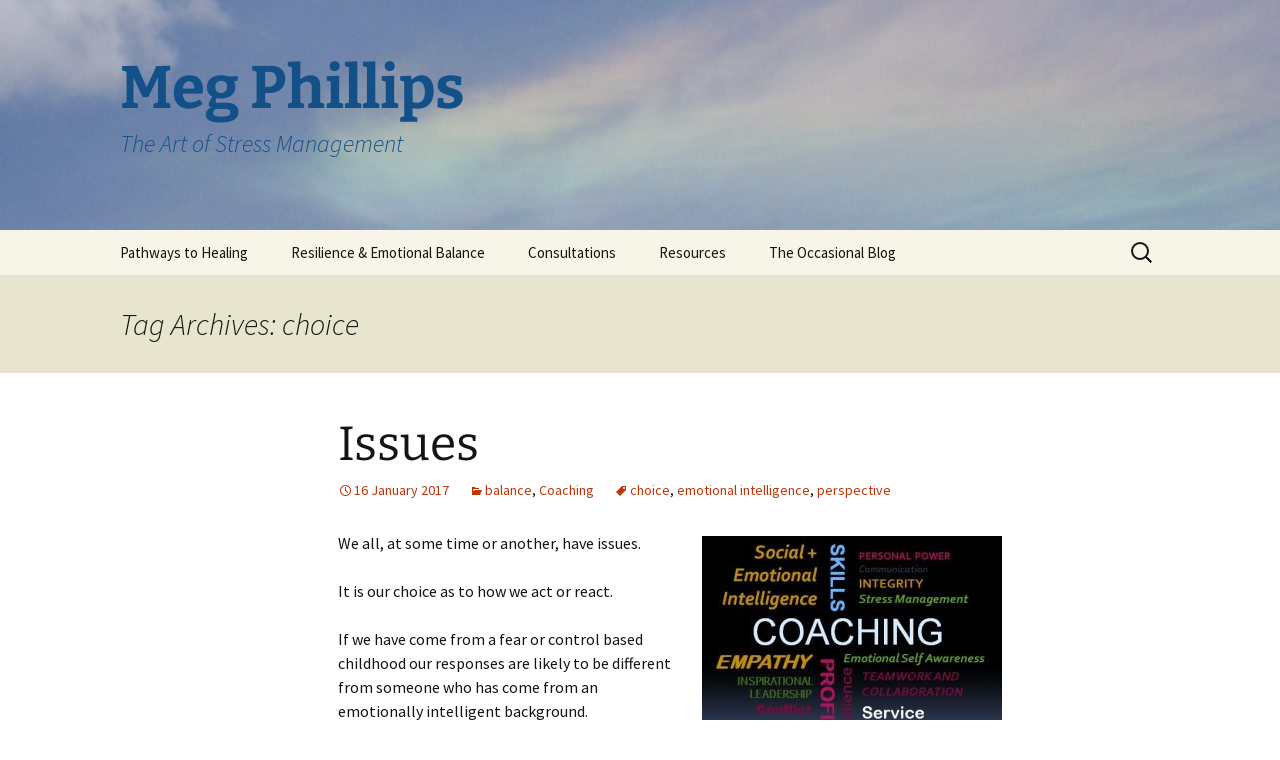

--- FILE ---
content_type: text/html; charset=UTF-8
request_url: https://www.megphillips.com.au/tag/choice/
body_size: 12872
content:
<!DOCTYPE html>
<html lang="en-AU">
<head>
	<meta charset="UTF-8">
	<meta name="viewport" content="width=device-width, initial-scale=1.0">
	<title>choice Archives - Meg Phillips</title>
	<link rel="profile" href="https://gmpg.org/xfn/11">
	<link rel="pingback" href="https://www.megphillips.com.au/xmlrpc.php">
	<meta name='robots' content='index, follow, max-image-preview:large, max-snippet:-1, max-video-preview:-1' />
	<style>img:is([sizes="auto" i], [sizes^="auto," i]) { contain-intrinsic-size: 3000px 1500px }</style>
	
	<!-- This site is optimized with the Yoast SEO plugin v26.2 - https://yoast.com/wordpress/plugins/seo/ -->
	<link rel="canonical" href="https://www.megphillips.com.au/tag/choice/" />
	<meta property="og:locale" content="en_US" />
	<meta property="og:type" content="article" />
	<meta property="og:title" content="choice Archives - Meg Phillips" />
	<meta property="og:url" content="https://www.megphillips.com.au/tag/choice/" />
	<meta property="og:site_name" content="Meg Phillips" />
	<meta name="twitter:card" content="summary_large_image" />
	<meta name="twitter:site" content="@Meg_Phillips" />
	<script type="application/ld+json" class="yoast-schema-graph">{"@context":"https://schema.org","@graph":[{"@type":"CollectionPage","@id":"https://www.megphillips.com.au/tag/choice/","url":"https://www.megphillips.com.au/tag/choice/","name":"choice Archives - Meg Phillips","isPartOf":{"@id":"https://www.megphillips.com.au/#website"},"breadcrumb":{"@id":"https://www.megphillips.com.au/tag/choice/#breadcrumb"},"inLanguage":"en-AU"},{"@type":"BreadcrumbList","@id":"https://www.megphillips.com.au/tag/choice/#breadcrumb","itemListElement":[{"@type":"ListItem","position":1,"name":"Home","item":"https://www.megphillips.com.au/"},{"@type":"ListItem","position":2,"name":"choice"}]},{"@type":"WebSite","@id":"https://www.megphillips.com.au/#website","url":"https://www.megphillips.com.au/","name":"Meg Phillips","description":"The Art of Stress Management","publisher":{"@id":"https://www.megphillips.com.au/#organization"},"potentialAction":[{"@type":"SearchAction","target":{"@type":"EntryPoint","urlTemplate":"https://www.megphillips.com.au/?s={search_term_string}"},"query-input":{"@type":"PropertyValueSpecification","valueRequired":true,"valueName":"search_term_string"}}],"inLanguage":"en-AU"},{"@type":"Organization","@id":"https://www.megphillips.com.au/#organization","name":"Balance4Life Programs","url":"https://www.megphillips.com.au/","logo":{"@type":"ImageObject","inLanguage":"en-AU","@id":"https://www.megphillips.com.au/#/schema/logo/image/","url":"https://www.megphillips.com.au/wp-content/uploads/2015/03/balance4lifeth.jpg","contentUrl":"https://www.megphillips.com.au/wp-content/uploads/2015/03/balance4lifeth.jpg","width":90,"height":21,"caption":"Balance4Life Programs"},"image":{"@id":"https://www.megphillips.com.au/#/schema/logo/image/"},"sameAs":["http://www.facebook.com/balance4lifeprograms","https://x.com/Meg_Phillips","https://www.linkedin.com/in/megphillips1/","http://youtube.com/polarityaustralia"]}]}</script>
	<!-- / Yoast SEO plugin. -->


<link rel="alternate" type="application/rss+xml" title="Meg Phillips &raquo; Feed" href="https://www.megphillips.com.au/feed/" />
<link rel="alternate" type="application/rss+xml" title="Meg Phillips &raquo; Comments Feed" href="https://www.megphillips.com.au/comments/feed/" />
<link rel="alternate" type="application/rss+xml" title="Meg Phillips &raquo; choice Tag Feed" href="https://www.megphillips.com.au/tag/choice/feed/" />
<script>
window._wpemojiSettings = {"baseUrl":"https:\/\/s.w.org\/images\/core\/emoji\/16.0.1\/72x72\/","ext":".png","svgUrl":"https:\/\/s.w.org\/images\/core\/emoji\/16.0.1\/svg\/","svgExt":".svg","source":{"concatemoji":"https:\/\/www.megphillips.com.au\/wp-includes\/js\/wp-emoji-release.min.js?ver=6.8.3"}};
/*! This file is auto-generated */
!function(s,n){var o,i,e;function c(e){try{var t={supportTests:e,timestamp:(new Date).valueOf()};sessionStorage.setItem(o,JSON.stringify(t))}catch(e){}}function p(e,t,n){e.clearRect(0,0,e.canvas.width,e.canvas.height),e.fillText(t,0,0);var t=new Uint32Array(e.getImageData(0,0,e.canvas.width,e.canvas.height).data),a=(e.clearRect(0,0,e.canvas.width,e.canvas.height),e.fillText(n,0,0),new Uint32Array(e.getImageData(0,0,e.canvas.width,e.canvas.height).data));return t.every(function(e,t){return e===a[t]})}function u(e,t){e.clearRect(0,0,e.canvas.width,e.canvas.height),e.fillText(t,0,0);for(var n=e.getImageData(16,16,1,1),a=0;a<n.data.length;a++)if(0!==n.data[a])return!1;return!0}function f(e,t,n,a){switch(t){case"flag":return n(e,"\ud83c\udff3\ufe0f\u200d\u26a7\ufe0f","\ud83c\udff3\ufe0f\u200b\u26a7\ufe0f")?!1:!n(e,"\ud83c\udde8\ud83c\uddf6","\ud83c\udde8\u200b\ud83c\uddf6")&&!n(e,"\ud83c\udff4\udb40\udc67\udb40\udc62\udb40\udc65\udb40\udc6e\udb40\udc67\udb40\udc7f","\ud83c\udff4\u200b\udb40\udc67\u200b\udb40\udc62\u200b\udb40\udc65\u200b\udb40\udc6e\u200b\udb40\udc67\u200b\udb40\udc7f");case"emoji":return!a(e,"\ud83e\udedf")}return!1}function g(e,t,n,a){var r="undefined"!=typeof WorkerGlobalScope&&self instanceof WorkerGlobalScope?new OffscreenCanvas(300,150):s.createElement("canvas"),o=r.getContext("2d",{willReadFrequently:!0}),i=(o.textBaseline="top",o.font="600 32px Arial",{});return e.forEach(function(e){i[e]=t(o,e,n,a)}),i}function t(e){var t=s.createElement("script");t.src=e,t.defer=!0,s.head.appendChild(t)}"undefined"!=typeof Promise&&(o="wpEmojiSettingsSupports",i=["flag","emoji"],n.supports={everything:!0,everythingExceptFlag:!0},e=new Promise(function(e){s.addEventListener("DOMContentLoaded",e,{once:!0})}),new Promise(function(t){var n=function(){try{var e=JSON.parse(sessionStorage.getItem(o));if("object"==typeof e&&"number"==typeof e.timestamp&&(new Date).valueOf()<e.timestamp+604800&&"object"==typeof e.supportTests)return e.supportTests}catch(e){}return null}();if(!n){if("undefined"!=typeof Worker&&"undefined"!=typeof OffscreenCanvas&&"undefined"!=typeof URL&&URL.createObjectURL&&"undefined"!=typeof Blob)try{var e="postMessage("+g.toString()+"("+[JSON.stringify(i),f.toString(),p.toString(),u.toString()].join(",")+"));",a=new Blob([e],{type:"text/javascript"}),r=new Worker(URL.createObjectURL(a),{name:"wpTestEmojiSupports"});return void(r.onmessage=function(e){c(n=e.data),r.terminate(),t(n)})}catch(e){}c(n=g(i,f,p,u))}t(n)}).then(function(e){for(var t in e)n.supports[t]=e[t],n.supports.everything=n.supports.everything&&n.supports[t],"flag"!==t&&(n.supports.everythingExceptFlag=n.supports.everythingExceptFlag&&n.supports[t]);n.supports.everythingExceptFlag=n.supports.everythingExceptFlag&&!n.supports.flag,n.DOMReady=!1,n.readyCallback=function(){n.DOMReady=!0}}).then(function(){return e}).then(function(){var e;n.supports.everything||(n.readyCallback(),(e=n.source||{}).concatemoji?t(e.concatemoji):e.wpemoji&&e.twemoji&&(t(e.twemoji),t(e.wpemoji)))}))}((window,document),window._wpemojiSettings);
</script>
<style id='wp-emoji-styles-inline-css'>

	img.wp-smiley, img.emoji {
		display: inline !important;
		border: none !important;
		box-shadow: none !important;
		height: 1em !important;
		width: 1em !important;
		margin: 0 0.07em !important;
		vertical-align: -0.1em !important;
		background: none !important;
		padding: 0 !important;
	}
</style>
<link rel='stylesheet' id='wp-block-library-css' href='https://www.megphillips.com.au/wp-includes/css/dist/block-library/style.min.css?ver=6.8.3' media='all' />
<style id='wp-block-library-theme-inline-css'>
.wp-block-audio :where(figcaption){color:#555;font-size:13px;text-align:center}.is-dark-theme .wp-block-audio :where(figcaption){color:#ffffffa6}.wp-block-audio{margin:0 0 1em}.wp-block-code{border:1px solid #ccc;border-radius:4px;font-family:Menlo,Consolas,monaco,monospace;padding:.8em 1em}.wp-block-embed :where(figcaption){color:#555;font-size:13px;text-align:center}.is-dark-theme .wp-block-embed :where(figcaption){color:#ffffffa6}.wp-block-embed{margin:0 0 1em}.blocks-gallery-caption{color:#555;font-size:13px;text-align:center}.is-dark-theme .blocks-gallery-caption{color:#ffffffa6}:root :where(.wp-block-image figcaption){color:#555;font-size:13px;text-align:center}.is-dark-theme :root :where(.wp-block-image figcaption){color:#ffffffa6}.wp-block-image{margin:0 0 1em}.wp-block-pullquote{border-bottom:4px solid;border-top:4px solid;color:currentColor;margin-bottom:1.75em}.wp-block-pullquote cite,.wp-block-pullquote footer,.wp-block-pullquote__citation{color:currentColor;font-size:.8125em;font-style:normal;text-transform:uppercase}.wp-block-quote{border-left:.25em solid;margin:0 0 1.75em;padding-left:1em}.wp-block-quote cite,.wp-block-quote footer{color:currentColor;font-size:.8125em;font-style:normal;position:relative}.wp-block-quote:where(.has-text-align-right){border-left:none;border-right:.25em solid;padding-left:0;padding-right:1em}.wp-block-quote:where(.has-text-align-center){border:none;padding-left:0}.wp-block-quote.is-large,.wp-block-quote.is-style-large,.wp-block-quote:where(.is-style-plain){border:none}.wp-block-search .wp-block-search__label{font-weight:700}.wp-block-search__button{border:1px solid #ccc;padding:.375em .625em}:where(.wp-block-group.has-background){padding:1.25em 2.375em}.wp-block-separator.has-css-opacity{opacity:.4}.wp-block-separator{border:none;border-bottom:2px solid;margin-left:auto;margin-right:auto}.wp-block-separator.has-alpha-channel-opacity{opacity:1}.wp-block-separator:not(.is-style-wide):not(.is-style-dots){width:100px}.wp-block-separator.has-background:not(.is-style-dots){border-bottom:none;height:1px}.wp-block-separator.has-background:not(.is-style-wide):not(.is-style-dots){height:2px}.wp-block-table{margin:0 0 1em}.wp-block-table td,.wp-block-table th{word-break:normal}.wp-block-table :where(figcaption){color:#555;font-size:13px;text-align:center}.is-dark-theme .wp-block-table :where(figcaption){color:#ffffffa6}.wp-block-video :where(figcaption){color:#555;font-size:13px;text-align:center}.is-dark-theme .wp-block-video :where(figcaption){color:#ffffffa6}.wp-block-video{margin:0 0 1em}:root :where(.wp-block-template-part.has-background){margin-bottom:0;margin-top:0;padding:1.25em 2.375em}
</style>
<style id='classic-theme-styles-inline-css'>
/*! This file is auto-generated */
.wp-block-button__link{color:#fff;background-color:#32373c;border-radius:9999px;box-shadow:none;text-decoration:none;padding:calc(.667em + 2px) calc(1.333em + 2px);font-size:1.125em}.wp-block-file__button{background:#32373c;color:#fff;text-decoration:none}
</style>
<style id='global-styles-inline-css'>
:root{--wp--preset--aspect-ratio--square: 1;--wp--preset--aspect-ratio--4-3: 4/3;--wp--preset--aspect-ratio--3-4: 3/4;--wp--preset--aspect-ratio--3-2: 3/2;--wp--preset--aspect-ratio--2-3: 2/3;--wp--preset--aspect-ratio--16-9: 16/9;--wp--preset--aspect-ratio--9-16: 9/16;--wp--preset--color--black: #000000;--wp--preset--color--cyan-bluish-gray: #abb8c3;--wp--preset--color--white: #fff;--wp--preset--color--pale-pink: #f78da7;--wp--preset--color--vivid-red: #cf2e2e;--wp--preset--color--luminous-vivid-orange: #ff6900;--wp--preset--color--luminous-vivid-amber: #fcb900;--wp--preset--color--light-green-cyan: #7bdcb5;--wp--preset--color--vivid-green-cyan: #00d084;--wp--preset--color--pale-cyan-blue: #8ed1fc;--wp--preset--color--vivid-cyan-blue: #0693e3;--wp--preset--color--vivid-purple: #9b51e0;--wp--preset--color--dark-gray: #141412;--wp--preset--color--red: #bc360a;--wp--preset--color--medium-orange: #db572f;--wp--preset--color--light-orange: #ea9629;--wp--preset--color--yellow: #fbca3c;--wp--preset--color--dark-brown: #220e10;--wp--preset--color--medium-brown: #722d19;--wp--preset--color--light-brown: #eadaa6;--wp--preset--color--beige: #e8e5ce;--wp--preset--color--off-white: #f7f5e7;--wp--preset--gradient--vivid-cyan-blue-to-vivid-purple: linear-gradient(135deg,rgba(6,147,227,1) 0%,rgb(155,81,224) 100%);--wp--preset--gradient--light-green-cyan-to-vivid-green-cyan: linear-gradient(135deg,rgb(122,220,180) 0%,rgb(0,208,130) 100%);--wp--preset--gradient--luminous-vivid-amber-to-luminous-vivid-orange: linear-gradient(135deg,rgba(252,185,0,1) 0%,rgba(255,105,0,1) 100%);--wp--preset--gradient--luminous-vivid-orange-to-vivid-red: linear-gradient(135deg,rgba(255,105,0,1) 0%,rgb(207,46,46) 100%);--wp--preset--gradient--very-light-gray-to-cyan-bluish-gray: linear-gradient(135deg,rgb(238,238,238) 0%,rgb(169,184,195) 100%);--wp--preset--gradient--cool-to-warm-spectrum: linear-gradient(135deg,rgb(74,234,220) 0%,rgb(151,120,209) 20%,rgb(207,42,186) 40%,rgb(238,44,130) 60%,rgb(251,105,98) 80%,rgb(254,248,76) 100%);--wp--preset--gradient--blush-light-purple: linear-gradient(135deg,rgb(255,206,236) 0%,rgb(152,150,240) 100%);--wp--preset--gradient--blush-bordeaux: linear-gradient(135deg,rgb(254,205,165) 0%,rgb(254,45,45) 50%,rgb(107,0,62) 100%);--wp--preset--gradient--luminous-dusk: linear-gradient(135deg,rgb(255,203,112) 0%,rgb(199,81,192) 50%,rgb(65,88,208) 100%);--wp--preset--gradient--pale-ocean: linear-gradient(135deg,rgb(255,245,203) 0%,rgb(182,227,212) 50%,rgb(51,167,181) 100%);--wp--preset--gradient--electric-grass: linear-gradient(135deg,rgb(202,248,128) 0%,rgb(113,206,126) 100%);--wp--preset--gradient--midnight: linear-gradient(135deg,rgb(2,3,129) 0%,rgb(40,116,252) 100%);--wp--preset--gradient--autumn-brown: linear-gradient(135deg, rgba(226,45,15,1) 0%, rgba(158,25,13,1) 100%);--wp--preset--gradient--sunset-yellow: linear-gradient(135deg, rgba(233,139,41,1) 0%, rgba(238,179,95,1) 100%);--wp--preset--gradient--light-sky: linear-gradient(135deg,rgba(228,228,228,1.0) 0%,rgba(208,225,252,1.0) 100%);--wp--preset--gradient--dark-sky: linear-gradient(135deg,rgba(0,0,0,1.0) 0%,rgba(56,61,69,1.0) 100%);--wp--preset--font-size--small: 13px;--wp--preset--font-size--medium: 20px;--wp--preset--font-size--large: 36px;--wp--preset--font-size--x-large: 42px;--wp--preset--spacing--20: 0.44rem;--wp--preset--spacing--30: 0.67rem;--wp--preset--spacing--40: 1rem;--wp--preset--spacing--50: 1.5rem;--wp--preset--spacing--60: 2.25rem;--wp--preset--spacing--70: 3.38rem;--wp--preset--spacing--80: 5.06rem;--wp--preset--shadow--natural: 6px 6px 9px rgba(0, 0, 0, 0.2);--wp--preset--shadow--deep: 12px 12px 50px rgba(0, 0, 0, 0.4);--wp--preset--shadow--sharp: 6px 6px 0px rgba(0, 0, 0, 0.2);--wp--preset--shadow--outlined: 6px 6px 0px -3px rgba(255, 255, 255, 1), 6px 6px rgba(0, 0, 0, 1);--wp--preset--shadow--crisp: 6px 6px 0px rgba(0, 0, 0, 1);}:where(.is-layout-flex){gap: 0.5em;}:where(.is-layout-grid){gap: 0.5em;}body .is-layout-flex{display: flex;}.is-layout-flex{flex-wrap: wrap;align-items: center;}.is-layout-flex > :is(*, div){margin: 0;}body .is-layout-grid{display: grid;}.is-layout-grid > :is(*, div){margin: 0;}:where(.wp-block-columns.is-layout-flex){gap: 2em;}:where(.wp-block-columns.is-layout-grid){gap: 2em;}:where(.wp-block-post-template.is-layout-flex){gap: 1.25em;}:where(.wp-block-post-template.is-layout-grid){gap: 1.25em;}.has-black-color{color: var(--wp--preset--color--black) !important;}.has-cyan-bluish-gray-color{color: var(--wp--preset--color--cyan-bluish-gray) !important;}.has-white-color{color: var(--wp--preset--color--white) !important;}.has-pale-pink-color{color: var(--wp--preset--color--pale-pink) !important;}.has-vivid-red-color{color: var(--wp--preset--color--vivid-red) !important;}.has-luminous-vivid-orange-color{color: var(--wp--preset--color--luminous-vivid-orange) !important;}.has-luminous-vivid-amber-color{color: var(--wp--preset--color--luminous-vivid-amber) !important;}.has-light-green-cyan-color{color: var(--wp--preset--color--light-green-cyan) !important;}.has-vivid-green-cyan-color{color: var(--wp--preset--color--vivid-green-cyan) !important;}.has-pale-cyan-blue-color{color: var(--wp--preset--color--pale-cyan-blue) !important;}.has-vivid-cyan-blue-color{color: var(--wp--preset--color--vivid-cyan-blue) !important;}.has-vivid-purple-color{color: var(--wp--preset--color--vivid-purple) !important;}.has-black-background-color{background-color: var(--wp--preset--color--black) !important;}.has-cyan-bluish-gray-background-color{background-color: var(--wp--preset--color--cyan-bluish-gray) !important;}.has-white-background-color{background-color: var(--wp--preset--color--white) !important;}.has-pale-pink-background-color{background-color: var(--wp--preset--color--pale-pink) !important;}.has-vivid-red-background-color{background-color: var(--wp--preset--color--vivid-red) !important;}.has-luminous-vivid-orange-background-color{background-color: var(--wp--preset--color--luminous-vivid-orange) !important;}.has-luminous-vivid-amber-background-color{background-color: var(--wp--preset--color--luminous-vivid-amber) !important;}.has-light-green-cyan-background-color{background-color: var(--wp--preset--color--light-green-cyan) !important;}.has-vivid-green-cyan-background-color{background-color: var(--wp--preset--color--vivid-green-cyan) !important;}.has-pale-cyan-blue-background-color{background-color: var(--wp--preset--color--pale-cyan-blue) !important;}.has-vivid-cyan-blue-background-color{background-color: var(--wp--preset--color--vivid-cyan-blue) !important;}.has-vivid-purple-background-color{background-color: var(--wp--preset--color--vivid-purple) !important;}.has-black-border-color{border-color: var(--wp--preset--color--black) !important;}.has-cyan-bluish-gray-border-color{border-color: var(--wp--preset--color--cyan-bluish-gray) !important;}.has-white-border-color{border-color: var(--wp--preset--color--white) !important;}.has-pale-pink-border-color{border-color: var(--wp--preset--color--pale-pink) !important;}.has-vivid-red-border-color{border-color: var(--wp--preset--color--vivid-red) !important;}.has-luminous-vivid-orange-border-color{border-color: var(--wp--preset--color--luminous-vivid-orange) !important;}.has-luminous-vivid-amber-border-color{border-color: var(--wp--preset--color--luminous-vivid-amber) !important;}.has-light-green-cyan-border-color{border-color: var(--wp--preset--color--light-green-cyan) !important;}.has-vivid-green-cyan-border-color{border-color: var(--wp--preset--color--vivid-green-cyan) !important;}.has-pale-cyan-blue-border-color{border-color: var(--wp--preset--color--pale-cyan-blue) !important;}.has-vivid-cyan-blue-border-color{border-color: var(--wp--preset--color--vivid-cyan-blue) !important;}.has-vivid-purple-border-color{border-color: var(--wp--preset--color--vivid-purple) !important;}.has-vivid-cyan-blue-to-vivid-purple-gradient-background{background: var(--wp--preset--gradient--vivid-cyan-blue-to-vivid-purple) !important;}.has-light-green-cyan-to-vivid-green-cyan-gradient-background{background: var(--wp--preset--gradient--light-green-cyan-to-vivid-green-cyan) !important;}.has-luminous-vivid-amber-to-luminous-vivid-orange-gradient-background{background: var(--wp--preset--gradient--luminous-vivid-amber-to-luminous-vivid-orange) !important;}.has-luminous-vivid-orange-to-vivid-red-gradient-background{background: var(--wp--preset--gradient--luminous-vivid-orange-to-vivid-red) !important;}.has-very-light-gray-to-cyan-bluish-gray-gradient-background{background: var(--wp--preset--gradient--very-light-gray-to-cyan-bluish-gray) !important;}.has-cool-to-warm-spectrum-gradient-background{background: var(--wp--preset--gradient--cool-to-warm-spectrum) !important;}.has-blush-light-purple-gradient-background{background: var(--wp--preset--gradient--blush-light-purple) !important;}.has-blush-bordeaux-gradient-background{background: var(--wp--preset--gradient--blush-bordeaux) !important;}.has-luminous-dusk-gradient-background{background: var(--wp--preset--gradient--luminous-dusk) !important;}.has-pale-ocean-gradient-background{background: var(--wp--preset--gradient--pale-ocean) !important;}.has-electric-grass-gradient-background{background: var(--wp--preset--gradient--electric-grass) !important;}.has-midnight-gradient-background{background: var(--wp--preset--gradient--midnight) !important;}.has-small-font-size{font-size: var(--wp--preset--font-size--small) !important;}.has-medium-font-size{font-size: var(--wp--preset--font-size--medium) !important;}.has-large-font-size{font-size: var(--wp--preset--font-size--large) !important;}.has-x-large-font-size{font-size: var(--wp--preset--font-size--x-large) !important;}
:where(.wp-block-post-template.is-layout-flex){gap: 1.25em;}:where(.wp-block-post-template.is-layout-grid){gap: 1.25em;}
:where(.wp-block-columns.is-layout-flex){gap: 2em;}:where(.wp-block-columns.is-layout-grid){gap: 2em;}
:root :where(.wp-block-pullquote){font-size: 1.5em;line-height: 1.6;}
</style>
<link rel='stylesheet' id='twentythirteen-fonts-css' href='https://www.megphillips.com.au/wp-content/themes/twentythirteen/fonts/source-sans-pro-plus-bitter.css?ver=20230328' media='all' />
<link rel='stylesheet' id='genericons-css' href='https://www.megphillips.com.au/wp-content/themes/twentythirteen/genericons/genericons.css?ver=3.0.3' media='all' />
<link rel='stylesheet' id='twentythirteen-style-css' href='https://www.megphillips.com.au/wp-content/themes/twentythirteen/style.css?ver=20250415' media='all' />
<link rel='stylesheet' id='twentythirteen-block-style-css' href='https://www.megphillips.com.au/wp-content/themes/twentythirteen/css/blocks.css?ver=20240520' media='all' />
<script src="https://www.megphillips.com.au/wp-includes/js/jquery/jquery.min.js?ver=3.7.1" id="jquery-core-js"></script>
<script src="https://www.megphillips.com.au/wp-includes/js/jquery/jquery-migrate.min.js?ver=3.4.1" id="jquery-migrate-js"></script>
<script src="https://www.megphillips.com.au/wp-content/themes/twentythirteen/js/functions.js?ver=20230526" id="twentythirteen-script-js" defer data-wp-strategy="defer"></script>
<link rel="https://api.w.org/" href="https://www.megphillips.com.au/wp-json/" /><link rel="alternate" title="JSON" type="application/json" href="https://www.megphillips.com.au/wp-json/wp/v2/tags/134" /><link rel="EditURI" type="application/rsd+xml" title="RSD" href="https://www.megphillips.com.au/xmlrpc.php?rsd" />
<meta name="generator" content="WordPress 6.8.3" />
	<style type="text/css" id="twentythirteen-header-css">
		.site-header {
		background: url(https://www.megphillips.com.au/wp-content/uploads/2019/08/cropped-rainbow-cloud.jpg) no-repeat scroll top;
		background-size: 1600px auto;
	}
	@media (max-width: 767px) {
		.site-header {
			background-size: 768px auto;
		}
	}
	@media (max-width: 359px) {
		.site-header {
			background-size: 360px auto;
		}
	}
				.site-title,
		.site-description {
			color: #125087;
		}
		</style>
	<link rel="icon" href="https://www.megphillips.com.au/wp-content/uploads/2016/06/logo-150x150.jpg" sizes="32x32" />
<link rel="icon" href="https://www.megphillips.com.au/wp-content/uploads/2016/06/logo-268x270.jpg" sizes="192x192" />
<link rel="apple-touch-icon" href="https://www.megphillips.com.au/wp-content/uploads/2016/06/logo-268x270.jpg" />
<meta name="msapplication-TileImage" content="https://www.megphillips.com.au/wp-content/uploads/2016/06/logo.jpg" />
</head>

<body class="archive tag tag-choice tag-134 wp-embed-responsive wp-theme-twentythirteen single-author">
		<div id="page" class="hfeed site">
		<a class="screen-reader-text skip-link" href="#content">
			Skip to content		</a>
		<header id="masthead" class="site-header">
					<a class="home-link" href="https://www.megphillips.com.au/" rel="home" >
				<h1 class="site-title">Meg Phillips</h1>
				<h2 class="site-description">The Art of Stress Management</h2>
			</a>

			<div id="navbar" class="navbar">
				<nav id="site-navigation" class="navigation main-navigation">
					<button class="menu-toggle">Menu</button>
					<div id="primary-menu" class="nav-menu"><ul>
<li class="page_item page-item-4180"><a href="https://www.megphillips.com.au/">Pathways to Healing</a></li>
<li class="page_item page-item-137"><a href="https://www.megphillips.com.au/emotional-intelligence/">Resilience &#038; Emotional Balance</a></li>
<li class="page_item page-item-30 page_item_has_children"><a href="https://www.megphillips.com.au/consultations/">Consultations</a>
<ul class='children'>
	<li class="page_item page-item-3558"><a href="https://www.megphillips.com.au/consultations/testimonials/">Testimonials</a></li>
</ul>
</li>
<li class="page_item page-item-37"><a href="https://www.megphillips.com.au/resources/">Resources</a></li>
<li class="page_item page-item-27 current_page_parent"><a href="https://www.megphillips.com.au/latest-news/">The Occasional Blog</a></li>
</ul></div>
					<form role="search" method="get" class="search-form" action="https://www.megphillips.com.au/">
				<label>
					<span class="screen-reader-text">Search for:</span>
					<input type="search" class="search-field" placeholder="Search &hellip;" value="" name="s" />
				</label>
				<input type="submit" class="search-submit" value="Search" />
			</form>				</nav><!-- #site-navigation -->
			</div><!-- #navbar -->
		</header><!-- #masthead -->

		<div id="main" class="site-main">

	<div id="primary" class="content-area">
		<div id="content" class="site-content" role="main">

					<header class="archive-header">
				<h1 class="archive-title">
				Tag Archives: choice				</h1>

							</header><!-- .archive-header -->

							
<article id="post-2780" class="post-2780 post type-post status-publish format-standard hentry category-balance category-coaching-2 tag-choice tag-emotional-intelligence tag-perspective">
	<header class="entry-header">
		
				<h1 class="entry-title">
			<a href="https://www.megphillips.com.au/issues/" rel="bookmark">Issues</a>
		</h1>
		
		<div class="entry-meta">
			<span class="date"><a href="https://www.megphillips.com.au/issues/" title="Permalink to Issues" rel="bookmark"><time class="entry-date" datetime="2017-01-16T12:21:41+11:00">16 January 2017</time></a></span><span class="categories-links"><a href="https://www.megphillips.com.au/category/balance/" rel="category tag">balance</a>, <a href="https://www.megphillips.com.au/category/coaching-2/" rel="category tag">Coaching</a></span><span class="tags-links"><a href="https://www.megphillips.com.au/tag/choice/" rel="tag">choice</a>, <a href="https://www.megphillips.com.au/tag/emotional-intelligence/" rel="tag">emotional intelligence</a>, <a href="https://www.megphillips.com.au/tag/perspective/" rel="tag">perspective</a></span><span class="author vcard"><a class="url fn n" href="https://www.megphillips.com.au/author/admin/" title="View all posts by Meg" rel="author">Meg</a></span>					</div><!-- .entry-meta -->
	</header><!-- .entry-header -->

		<div class="entry-content">
		<p><a href="http://www.megphillips.com.au/wp-content/uploads/2015/03/coaching-word-cloud.jpg"><img fetchpriority="high" decoding="async" class="alignright size-medium wp-image-2760" src="http://www.megphillips.com.au/wp-content/uploads/2015/03/coaching-word-cloud-300x219.jpg" alt="" width="300" height="219" srcset="https://www.megphillips.com.au/wp-content/uploads/2015/03/coaching-word-cloud-300x219.jpg 300w, https://www.megphillips.com.au/wp-content/uploads/2015/03/coaching-word-cloud.jpg 511w" sizes="(max-width: 300px) 100vw, 300px" /></a>We all, at some time or another, have issues.</p>
<p>It is our choice as to how we act or react.</p>
<p>If we have come from a fear or control based childhood our responses are likely to be different from someone who has come from an emotionally intelligent background.</p>
<p>By overcomplicating things, we can often exacerbate an issue…..  who hasn’t heard of the saying “<em>making mountains out of molehills”</em> ?</p>
<p>By learning some simple emotional intelligence strategies, we can escape the return to “default” and exercise choice in our responses. These strategies will give you the courage to identify fears or issues and by facing them, you will resolve them. For example if you have an issue with conflict, then a useful strategy is to become aware of different perspectives. Ask yourself &#8220;What alternatives and opinions can be considered instead of sticking rigidly to this perspective?&#8221;</p>
	</div><!-- .entry-content -->
	
	<footer class="entry-meta">
		
			</footer><!-- .entry-meta -->
</article><!-- #post -->
							
<article id="post-1920" class="post-1920 post type-post status-publish format-standard hentry category-balance category-clarity category-insights category-life-balance category-philosophy category-projects tag-choice tag-perspective tag-vision">
	<header class="entry-header">
		
				<h1 class="entry-title">
			<a href="https://www.megphillips.com.au/clarity/" rel="bookmark">Clarity</a>
		</h1>
		
		<div class="entry-meta">
			<span class="date"><a href="https://www.megphillips.com.au/clarity/" title="Permalink to Clarity" rel="bookmark"><time class="entry-date" datetime="2015-05-12T18:02:42+10:00">12 May 2015</time></a></span><span class="categories-links"><a href="https://www.megphillips.com.au/category/balance/" rel="category tag">balance</a>, <a href="https://www.megphillips.com.au/category/clarity/" rel="category tag">clarity</a>, <a href="https://www.megphillips.com.au/category/insights/" rel="category tag">Insights</a>, <a href="https://www.megphillips.com.au/category/life-balance/" rel="category tag">Life balance</a>, <a href="https://www.megphillips.com.au/category/philosophy/" rel="category tag">Philosophy</a>, <a href="https://www.megphillips.com.au/category/projects/" rel="category tag">projects</a></span><span class="tags-links"><a href="https://www.megphillips.com.au/tag/choice/" rel="tag">choice</a>, <a href="https://www.megphillips.com.au/tag/perspective/" rel="tag">perspective</a>, <a href="https://www.megphillips.com.au/tag/vision/" rel="tag">vision</a></span><span class="author vcard"><a class="url fn n" href="https://www.megphillips.com.au/author/admin/" title="View all posts by Meg" rel="author">Meg</a></span>					</div><!-- .entry-meta -->
	</header><!-- .entry-header -->

		<div class="entry-content">
		<p>&nbsp;</p>
<p>Can&#8217;t see the wood for the trees?<a href="https://balance4lifeprograms.files.wordpress.com/2015/05/027.jpg"><img decoding="async" class="alignleft size-medium wp-image-1921" src="https://balance4lifeprograms.files.wordpress.com/2015/05/027.jpg?w=225" alt="trees" width="225" height="300" /></a></p>
<p>Sometimes you just need to step away to get a better perspective on things.</p>
<p>Stop&#8230;&#8230;&#8230; relax&#8230;&#8230;. breathe deeply&#8230;&#8230;.look up and then into the distance and realize that by re-focusing your eyes or your energy, you can take a look at what you have been doing in a different way.</p>
<p>Just recently, I threw myself into a project that I thought would benefit others. I immersed myself in research, looked for the best possible expert in a particular field and in the process, lost my perspective and personal work/life balance. <a href="https://balance4lifeprograms.files.wordpress.com/2015/05/026.jpg"><img decoding="async" class="alignleft size-medium wp-image-1922" src="https://balance4lifeprograms.files.wordpress.com/2015/05/026.jpg?w=225" alt="big tree" width="225" height="300" /></a></p>
<p>What happens when you get too close to a project? Maybe it&#8217;s a case of seeing too much wood and not enough of the tree and beyond&#8230;..</p>
<p>Look at the difference in perspective&#8230;. same tree, different angles. In the latter, the detail of the bark shows up and in the former, the greatness of the tree is revealed. Tapping into the beauty of the tree and the saplings around it, allowing the leaves to create a canopy that shelters the creatures nearby. There is more room to move, to cast one&#8217;s eye over in the first photo.</p>
<p>In focusing closely on the second picture,  the field of vision is narrowed. The eye is drawn upwards, following the grain of the bark to a focused point at the top. This pathway guides you in no uncertain terms to a focal point at the top, but is not  a flexible, fluid pathway.</p>
<p>It&#8217;s important to choose a perspective that allows you to move forward that honors and respects not only others, but yourself. Quiet contemplation and reflection will allow you to choose a path that takes you forward in such a way that the shared journey is pleasant and productive.</p>
<p>&nbsp;</p>
	</div><!-- .entry-content -->
	
	<footer class="entry-meta">
		
			</footer><!-- .entry-meta -->
</article><!-- #post -->
							
<article id="post-830" class="post-830 post type-post status-publish format-standard hentry category-coaching-2 category-life-balance category-philosophy tag-balance tag-belief tag-challenges tag-choice tag-focus tag-passion">
	<header class="entry-header">
		
				<h1 class="entry-title">
			<a href="https://www.megphillips.com.au/balance/" rel="bookmark">Balance</a>
		</h1>
		
		<div class="entry-meta">
			<span class="date"><a href="https://www.megphillips.com.au/balance/" title="Permalink to Balance" rel="bookmark"><time class="entry-date" datetime="2013-05-16T14:24:37+10:00">16 May 2013</time></a></span><span class="categories-links"><a href="https://www.megphillips.com.au/category/coaching-2/" rel="category tag">Coaching</a>, <a href="https://www.megphillips.com.au/category/life-balance/" rel="category tag">Life balance</a>, <a href="https://www.megphillips.com.au/category/philosophy/" rel="category tag">Philosophy</a></span><span class="tags-links"><a href="https://www.megphillips.com.au/tag/balance/" rel="tag">balance</a>, <a href="https://www.megphillips.com.au/tag/belief/" rel="tag">belief</a>, <a href="https://www.megphillips.com.au/tag/challenges/" rel="tag">challenges</a>, <a href="https://www.megphillips.com.au/tag/choice/" rel="tag">choice</a>, <a href="https://www.megphillips.com.au/tag/focus/" rel="tag">focus</a>, <a href="https://www.megphillips.com.au/tag/passion/" rel="tag">passion</a></span><span class="author vcard"><a class="url fn n" href="https://www.megphillips.com.au/author/admin/" title="View all posts by Meg" rel="author">Meg</a></span>					</div><!-- .entry-meta -->
	</header><!-- .entry-header -->

		<div class="entry-content">
		<p><a href="http://balance4lifeprograms.files.wordpress.com/2013/05/boldness.jpg"><img loading="lazy" decoding="async" class="alignleft  wp-image-832" alt="boldness" src="http://balance4lifeprograms.files.wordpress.com/2013/05/boldness.jpg" width="324" height="243" srcset="https://www.megphillips.com.au/wp-content/uploads/2013/05/boldness.jpg 629w, https://www.megphillips.com.au/wp-content/uploads/2013/05/boldness-300x225.jpg 300w" sizes="auto, (max-width: 324px) 100vw, 324px" /></a>We seek to balance our lives on a daily basis. <a title="Work Life Balance" href="www.balance4life.com.au" target="_blank">Work &#8211; Life balance</a> can be tricky to manage.</p>
<p>But what if the very balance we are seeking is holding us back?</p>
<p>If you think about a bicycle, the balance you need to ride it, is what enables you to move forward. Imagine if you find your inner balance.  Now seek out your unique strengths that you can use to  take your life to the next level. Will you use that strength to move forward or remain balanced and motionless?</p>
<p>We all have a choice about the emotions we feel, the decisions we make, and these choices or decisions lead us  to the way that we live our lives. The journey is different for each person, but there is a key&#8230;. and that key is focus.</p>
<p>Rather than focussing on what you DON&#8217;T want or what you think you SHOULD  do &#8230;..focus on your passion, something that challenges you to move towards success. Life will be everything that you expect it to be&#8230;..it can be an adventure or tough. Your beliefs shape how you life your life and colour your perceptions. Your emotions and beliefs will attract to you what you experience.</p>
<p>What are you choosing to experience?</p>
<p>Are you choosing depression, overwhelm, self-pity or joy, exuberance or happiness?</p>
<p>When you are aware of what emotions or beliefs that you are experiencing, you can choose either resourcefully or unresourcefully. Notice how you hold your body, decide whether you want to continue feeling this way or not.</p>
<p>It&#8217;s your choice&#8230;&#8230;</p>
	</div><!-- .entry-content -->
	
	<footer class="entry-meta">
		
			</footer><!-- .entry-meta -->
</article><!-- #post -->
			
			
		
		</div><!-- #content -->
	</div><!-- #primary -->


		</div><!-- #main -->
		<footer id="colophon" class="site-footer">
				<div id="secondary" class="sidebar-container" role="complementary">
		<div class="widget-area">
			<aside id="archives-2" class="widget widget_archive"><h3 class="widget-title">Archives</h3>		<label class="screen-reader-text" for="archives-dropdown-2">Archives</label>
		<select id="archives-dropdown-2" name="archive-dropdown">
			
			<option value="">Select Month</option>
				<option value='https://www.megphillips.com.au/2025/10/'> October 2025 </option>
	<option value='https://www.megphillips.com.au/2025/09/'> September 2025 </option>
	<option value='https://www.megphillips.com.au/2025/06/'> June 2025 </option>
	<option value='https://www.megphillips.com.au/2025/04/'> April 2025 </option>
	<option value='https://www.megphillips.com.au/2025/03/'> March 2025 </option>
	<option value='https://www.megphillips.com.au/2024/12/'> December 2024 </option>
	<option value='https://www.megphillips.com.au/2024/11/'> November 2024 </option>
	<option value='https://www.megphillips.com.au/2024/06/'> June 2024 </option>
	<option value='https://www.megphillips.com.au/2024/03/'> March 2024 </option>
	<option value='https://www.megphillips.com.au/2024/02/'> February 2024 </option>
	<option value='https://www.megphillips.com.au/2024/01/'> January 2024 </option>
	<option value='https://www.megphillips.com.au/2023/10/'> October 2023 </option>
	<option value='https://www.megphillips.com.au/2023/09/'> September 2023 </option>
	<option value='https://www.megphillips.com.au/2023/08/'> August 2023 </option>
	<option value='https://www.megphillips.com.au/2023/07/'> July 2023 </option>
	<option value='https://www.megphillips.com.au/2023/05/'> May 2023 </option>
	<option value='https://www.megphillips.com.au/2023/04/'> April 2023 </option>
	<option value='https://www.megphillips.com.au/2023/03/'> March 2023 </option>
	<option value='https://www.megphillips.com.au/2023/01/'> January 2023 </option>
	<option value='https://www.megphillips.com.au/2022/12/'> December 2022 </option>
	<option value='https://www.megphillips.com.au/2022/11/'> November 2022 </option>
	<option value='https://www.megphillips.com.au/2022/08/'> August 2022 </option>
	<option value='https://www.megphillips.com.au/2022/07/'> July 2022 </option>
	<option value='https://www.megphillips.com.au/2022/06/'> June 2022 </option>
	<option value='https://www.megphillips.com.au/2022/05/'> May 2022 </option>
	<option value='https://www.megphillips.com.au/2022/03/'> March 2022 </option>
	<option value='https://www.megphillips.com.au/2022/02/'> February 2022 </option>
	<option value='https://www.megphillips.com.au/2022/01/'> January 2022 </option>
	<option value='https://www.megphillips.com.au/2021/11/'> November 2021 </option>
	<option value='https://www.megphillips.com.au/2021/09/'> September 2021 </option>
	<option value='https://www.megphillips.com.au/2021/08/'> August 2021 </option>
	<option value='https://www.megphillips.com.au/2021/07/'> July 2021 </option>
	<option value='https://www.megphillips.com.au/2021/06/'> June 2021 </option>
	<option value='https://www.megphillips.com.au/2021/05/'> May 2021 </option>
	<option value='https://www.megphillips.com.au/2021/03/'> March 2021 </option>
	<option value='https://www.megphillips.com.au/2021/02/'> February 2021 </option>
	<option value='https://www.megphillips.com.au/2021/01/'> January 2021 </option>
	<option value='https://www.megphillips.com.au/2020/12/'> December 2020 </option>
	<option value='https://www.megphillips.com.au/2020/11/'> November 2020 </option>
	<option value='https://www.megphillips.com.au/2020/09/'> September 2020 </option>
	<option value='https://www.megphillips.com.au/2020/08/'> August 2020 </option>
	<option value='https://www.megphillips.com.au/2020/07/'> July 2020 </option>
	<option value='https://www.megphillips.com.au/2020/06/'> June 2020 </option>
	<option value='https://www.megphillips.com.au/2020/05/'> May 2020 </option>
	<option value='https://www.megphillips.com.au/2020/04/'> April 2020 </option>
	<option value='https://www.megphillips.com.au/2020/03/'> March 2020 </option>
	<option value='https://www.megphillips.com.au/2020/02/'> February 2020 </option>
	<option value='https://www.megphillips.com.au/2020/01/'> January 2020 </option>
	<option value='https://www.megphillips.com.au/2019/12/'> December 2019 </option>
	<option value='https://www.megphillips.com.au/2019/10/'> October 2019 </option>
	<option value='https://www.megphillips.com.au/2019/09/'> September 2019 </option>
	<option value='https://www.megphillips.com.au/2019/08/'> August 2019 </option>
	<option value='https://www.megphillips.com.au/2019/07/'> July 2019 </option>
	<option value='https://www.megphillips.com.au/2019/06/'> June 2019 </option>
	<option value='https://www.megphillips.com.au/2019/04/'> April 2019 </option>
	<option value='https://www.megphillips.com.au/2019/02/'> February 2019 </option>
	<option value='https://www.megphillips.com.au/2019/01/'> January 2019 </option>
	<option value='https://www.megphillips.com.au/2018/12/'> December 2018 </option>
	<option value='https://www.megphillips.com.au/2018/11/'> November 2018 </option>
	<option value='https://www.megphillips.com.au/2018/10/'> October 2018 </option>
	<option value='https://www.megphillips.com.au/2018/09/'> September 2018 </option>
	<option value='https://www.megphillips.com.au/2018/08/'> August 2018 </option>
	<option value='https://www.megphillips.com.au/2018/07/'> July 2018 </option>
	<option value='https://www.megphillips.com.au/2018/06/'> June 2018 </option>
	<option value='https://www.megphillips.com.au/2018/04/'> April 2018 </option>
	<option value='https://www.megphillips.com.au/2018/03/'> March 2018 </option>
	<option value='https://www.megphillips.com.au/2018/02/'> February 2018 </option>
	<option value='https://www.megphillips.com.au/2018/01/'> January 2018 </option>
	<option value='https://www.megphillips.com.au/2017/12/'> December 2017 </option>
	<option value='https://www.megphillips.com.au/2017/11/'> November 2017 </option>
	<option value='https://www.megphillips.com.au/2017/10/'> October 2017 </option>
	<option value='https://www.megphillips.com.au/2017/09/'> September 2017 </option>
	<option value='https://www.megphillips.com.au/2017/08/'> August 2017 </option>
	<option value='https://www.megphillips.com.au/2017/07/'> July 2017 </option>
	<option value='https://www.megphillips.com.au/2017/06/'> June 2017 </option>
	<option value='https://www.megphillips.com.au/2017/05/'> May 2017 </option>
	<option value='https://www.megphillips.com.au/2017/04/'> April 2017 </option>
	<option value='https://www.megphillips.com.au/2017/03/'> March 2017 </option>
	<option value='https://www.megphillips.com.au/2017/02/'> February 2017 </option>
	<option value='https://www.megphillips.com.au/2017/01/'> January 2017 </option>
	<option value='https://www.megphillips.com.au/2016/11/'> November 2016 </option>
	<option value='https://www.megphillips.com.au/2016/10/'> October 2016 </option>
	<option value='https://www.megphillips.com.au/2016/08/'> August 2016 </option>
	<option value='https://www.megphillips.com.au/2016/06/'> June 2016 </option>
	<option value='https://www.megphillips.com.au/2016/05/'> May 2016 </option>
	<option value='https://www.megphillips.com.au/2016/04/'> April 2016 </option>
	<option value='https://www.megphillips.com.au/2016/03/'> March 2016 </option>
	<option value='https://www.megphillips.com.au/2016/02/'> February 2016 </option>
	<option value='https://www.megphillips.com.au/2016/01/'> January 2016 </option>
	<option value='https://www.megphillips.com.au/2015/11/'> November 2015 </option>
	<option value='https://www.megphillips.com.au/2015/10/'> October 2015 </option>
	<option value='https://www.megphillips.com.au/2015/09/'> September 2015 </option>
	<option value='https://www.megphillips.com.au/2015/08/'> August 2015 </option>
	<option value='https://www.megphillips.com.au/2015/07/'> July 2015 </option>
	<option value='https://www.megphillips.com.au/2015/06/'> June 2015 </option>
	<option value='https://www.megphillips.com.au/2015/05/'> May 2015 </option>
	<option value='https://www.megphillips.com.au/2015/04/'> April 2015 </option>
	<option value='https://www.megphillips.com.au/2015/03/'> March 2015 </option>
	<option value='https://www.megphillips.com.au/2015/02/'> February 2015 </option>
	<option value='https://www.megphillips.com.au/2014/12/'> December 2014 </option>
	<option value='https://www.megphillips.com.au/2014/11/'> November 2014 </option>
	<option value='https://www.megphillips.com.au/2014/10/'> October 2014 </option>
	<option value='https://www.megphillips.com.au/2014/09/'> September 2014 </option>
	<option value='https://www.megphillips.com.au/2014/07/'> July 2014 </option>
	<option value='https://www.megphillips.com.au/2014/06/'> June 2014 </option>
	<option value='https://www.megphillips.com.au/2014/05/'> May 2014 </option>
	<option value='https://www.megphillips.com.au/2014/04/'> April 2014 </option>
	<option value='https://www.megphillips.com.au/2014/03/'> March 2014 </option>
	<option value='https://www.megphillips.com.au/2014/01/'> January 2014 </option>
	<option value='https://www.megphillips.com.au/2013/12/'> December 2013 </option>
	<option value='https://www.megphillips.com.au/2013/11/'> November 2013 </option>
	<option value='https://www.megphillips.com.au/2013/10/'> October 2013 </option>
	<option value='https://www.megphillips.com.au/2013/09/'> September 2013 </option>
	<option value='https://www.megphillips.com.au/2013/08/'> August 2013 </option>
	<option value='https://www.megphillips.com.au/2013/07/'> July 2013 </option>
	<option value='https://www.megphillips.com.au/2013/06/'> June 2013 </option>
	<option value='https://www.megphillips.com.au/2013/05/'> May 2013 </option>
	<option value='https://www.megphillips.com.au/2013/04/'> April 2013 </option>
	<option value='https://www.megphillips.com.au/2013/03/'> March 2013 </option>
	<option value='https://www.megphillips.com.au/2013/02/'> February 2013 </option>
	<option value='https://www.megphillips.com.au/2013/01/'> January 2013 </option>
	<option value='https://www.megphillips.com.au/2012/12/'> December 2012 </option>
	<option value='https://www.megphillips.com.au/2012/11/'> November 2012 </option>
	<option value='https://www.megphillips.com.au/2012/10/'> October 2012 </option>
	<option value='https://www.megphillips.com.au/2012/09/'> September 2012 </option>
	<option value='https://www.megphillips.com.au/2012/08/'> August 2012 </option>
	<option value='https://www.megphillips.com.au/2012/06/'> June 2012 </option>
	<option value='https://www.megphillips.com.au/2012/04/'> April 2012 </option>
	<option value='https://www.megphillips.com.au/2012/03/'> March 2012 </option>
	<option value='https://www.megphillips.com.au/2012/02/'> February 2012 </option>
	<option value='https://www.megphillips.com.au/2012/01/'> January 2012 </option>
	<option value='https://www.megphillips.com.au/2011/12/'> December 2011 </option>
	<option value='https://www.megphillips.com.au/2011/10/'> October 2011 </option>
	<option value='https://www.megphillips.com.au/2011/09/'> September 2011 </option>
	<option value='https://www.megphillips.com.au/2011/07/'> July 2011 </option>
	<option value='https://www.megphillips.com.au/2011/06/'> June 2011 </option>
	<option value='https://www.megphillips.com.au/2011/05/'> May 2011 </option>
	<option value='https://www.megphillips.com.au/2011/02/'> February 2011 </option>
	<option value='https://www.megphillips.com.au/2011/01/'> January 2011 </option>
	<option value='https://www.megphillips.com.au/2010/12/'> December 2010 </option>
	<option value='https://www.megphillips.com.au/2010/11/'> November 2010 </option>
	<option value='https://www.megphillips.com.au/2010/10/'> October 2010 </option>
	<option value='https://www.megphillips.com.au/2010/09/'> September 2010 </option>
	<option value='https://www.megphillips.com.au/2010/08/'> August 2010 </option>
	<option value='https://www.megphillips.com.au/2010/07/'> July 2010 </option>
	<option value='https://www.megphillips.com.au/2010/05/'> May 2010 </option>
	<option value='https://www.megphillips.com.au/2010/04/'> April 2010 </option>
	<option value='https://www.megphillips.com.au/2010/03/'> March 2010 </option>
	<option value='https://www.megphillips.com.au/2010/02/'> February 2010 </option>
	<option value='https://www.megphillips.com.au/2010/01/'> January 2010 </option>
	<option value='https://www.megphillips.com.au/2009/12/'> December 2009 </option>
	<option value='https://www.megphillips.com.au/2009/11/'> November 2009 </option>
	<option value='https://www.megphillips.com.au/2009/10/'> October 2009 </option>
	<option value='https://www.megphillips.com.au/2009/08/'> August 2009 </option>
	<option value='https://www.megphillips.com.au/2009/07/'> July 2009 </option>
	<option value='https://www.megphillips.com.au/2009/06/'> June 2009 </option>
	<option value='https://www.megphillips.com.au/2009/05/'> May 2009 </option>
	<option value='https://www.megphillips.com.au/2009/04/'> April 2009 </option>
	<option value='https://www.megphillips.com.au/2009/03/'> March 2009 </option>
	<option value='https://www.megphillips.com.au/2009/02/'> February 2009 </option>
	<option value='https://www.megphillips.com.au/2009/01/'> January 2009 </option>
	<option value='https://www.megphillips.com.au/2008/10/'> October 2008 </option>
	<option value='https://www.megphillips.com.au/2008/09/'> September 2008 </option>
	<option value='https://www.megphillips.com.au/2008/07/'> July 2008 </option>
	<option value='https://www.megphillips.com.au/2008/05/'> May 2008 </option>
	<option value='https://www.megphillips.com.au/2008/04/'> April 2008 </option>

		</select>

			<script>
(function() {
	var dropdown = document.getElementById( "archives-dropdown-2" );
	function onSelectChange() {
		if ( dropdown.options[ dropdown.selectedIndex ].value !== '' ) {
			document.location.href = this.options[ this.selectedIndex ].value;
		}
	}
	dropdown.onchange = onSelectChange;
})();
</script>
</aside><aside id="tag_cloud-4" class="widget widget_tag_cloud"><h3 class="widget-title">Recent Topics</h3><nav aria-label="Recent Topics"><div class="tagcloud"><ul class='wp-tag-cloud' role='list'>
	<li><a href="https://www.megphillips.com.au/tag/abundance/" class="tag-cloud-link tag-link-378 tag-link-position-1" style="font-size: 8pt;" aria-label="abundance (5 items)">abundance</a></li>
	<li><a href="https://www.megphillips.com.au/tag/achievement/" class="tag-cloud-link tag-link-15 tag-link-position-2" style="font-size: 9.5076923076923pt;" aria-label="achievement (6 items)">achievement</a></li>
	<li><a href="https://www.megphillips.com.au/tag/art-therapy/" class="tag-cloud-link tag-link-576 tag-link-position-3" style="font-size: 20.061538461538pt;" aria-label="art therapy (21 items)">art therapy</a></li>
	<li><a href="https://www.megphillips.com.au/tag/balance/" class="tag-cloud-link tag-link-112 tag-link-position-4" style="font-size: 19.2pt;" aria-label="balance (19 items)">balance</a></li>
	<li><a href="https://www.megphillips.com.au/tag/boundaries/" class="tag-cloud-link tag-link-401 tag-link-position-5" style="font-size: 9.5076923076923pt;" aria-label="boundaries (6 items)">boundaries</a></li>
	<li><a href="https://www.megphillips.com.au/tag/chakras/" class="tag-cloud-link tag-link-69 tag-link-position-6" style="font-size: 8pt;" aria-label="chakras (5 items)">chakras</a></li>
	<li><a href="https://www.megphillips.com.au/tag/change/" class="tag-cloud-link tag-link-124 tag-link-position-7" style="font-size: 15.107692307692pt;" aria-label="change (12 items)">change</a></li>
	<li><a href="https://www.megphillips.com.au/tag/clarity/" class="tag-cloud-link tag-link-103 tag-link-position-8" style="font-size: 10.584615384615pt;" aria-label="clarity (7 items)">clarity</a></li>
	<li><a href="https://www.megphillips.com.au/tag/coaching/" class="tag-cloud-link tag-link-22 tag-link-position-9" style="font-size: 20.923076923077pt;" aria-label="coaching (23 items)">coaching</a></li>
	<li><a href="https://www.megphillips.com.au/tag/communication/" class="tag-cloud-link tag-link-455 tag-link-position-10" style="font-size: 9.5076923076923pt;" aria-label="communication (6 items)">communication</a></li>
	<li><a href="https://www.megphillips.com.au/tag/creativity/" class="tag-cloud-link tag-link-106 tag-link-position-11" style="font-size: 15.969230769231pt;" aria-label="creativity (13 items)">creativity</a></li>
	<li><a href="https://www.megphillips.com.au/tag/education-2/" class="tag-cloud-link tag-link-105 tag-link-position-12" style="font-size: 8pt;" aria-label="education (5 items)">education</a></li>
	<li><a href="https://www.megphillips.com.au/tag/emotional-intelligence/" class="tag-cloud-link tag-link-435 tag-link-position-13" style="font-size: 19.2pt;" aria-label="emotional intelligence (19 items)">emotional intelligence</a></li>
	<li><a href="https://www.megphillips.com.au/tag/emotions/" class="tag-cloud-link tag-link-88 tag-link-position-14" style="font-size: 13.6pt;" aria-label="emotions (10 items)">emotions</a></li>
	<li><a href="https://www.megphillips.com.au/tag/energy/" class="tag-cloud-link tag-link-173 tag-link-position-15" style="font-size: 8pt;" aria-label="Energy (5 items)">Energy</a></li>
	<li><a href="https://www.megphillips.com.au/tag/environment/" class="tag-cloud-link tag-link-27 tag-link-position-16" style="font-size: 8pt;" aria-label="environment (5 items)">environment</a></li>
	<li><a href="https://www.megphillips.com.au/tag/focus/" class="tag-cloud-link tag-link-17 tag-link-position-17" style="font-size: 19.630769230769pt;" aria-label="focus (20 items)">focus</a></li>
	<li><a href="https://www.megphillips.com.au/tag/goals/" class="tag-cloud-link tag-link-18 tag-link-position-18" style="font-size: 8pt;" aria-label="goals (5 items)">goals</a></li>
	<li><a href="https://www.megphillips.com.au/tag/gratitude/" class="tag-cloud-link tag-link-89 tag-link-position-19" style="font-size: 17.046153846154pt;" aria-label="gratitude (15 items)">gratitude</a></li>
	<li><a href="https://www.megphillips.com.au/tag/growth/" class="tag-cloud-link tag-link-432 tag-link-position-20" style="font-size: 8pt;" aria-label="growth (5 items)">growth</a></li>
	<li><a href="https://www.megphillips.com.au/tag/homeopathy/" class="tag-cloud-link tag-link-8 tag-link-position-21" style="font-size: 11.661538461538pt;" aria-label="Homeopathy (8 items)">Homeopathy</a></li>
	<li><a href="https://www.megphillips.com.au/tag/hypnotherapy/" class="tag-cloud-link tag-link-93 tag-link-position-22" style="font-size: 17.046153846154pt;" aria-label="Hypnotherapy (15 items)">Hypnotherapy</a></li>
	<li><a href="https://www.megphillips.com.au/tag/inspiration/" class="tag-cloud-link tag-link-39 tag-link-position-23" style="font-size: 8pt;" aria-label="inspiration (5 items)">inspiration</a></li>
	<li><a href="https://www.megphillips.com.au/tag/intention/" class="tag-cloud-link tag-link-380 tag-link-position-24" style="font-size: 15.107692307692pt;" aria-label="intention (12 items)">intention</a></li>
	<li><a href="https://www.megphillips.com.au/tag/labyrinth/" class="tag-cloud-link tag-link-180 tag-link-position-25" style="font-size: 14.461538461538pt;" aria-label="labyrinth (11 items)">labyrinth</a></li>
	<li><a href="https://www.megphillips.com.au/tag/letting-go/" class="tag-cloud-link tag-link-319 tag-link-position-26" style="font-size: 10.584615384615pt;" aria-label="letting go (7 items)">letting go</a></li>
	<li><a href="https://www.megphillips.com.au/tag/meditation/" class="tag-cloud-link tag-link-40 tag-link-position-27" style="font-size: 22pt;" aria-label="meditation (26 items)">meditation</a></li>
	<li><a href="https://www.megphillips.com.au/tag/mindfulness/" class="tag-cloud-link tag-link-402 tag-link-position-28" style="font-size: 11.661538461538pt;" aria-label="mindfulness (8 items)">mindfulness</a></li>
	<li><a href="https://www.megphillips.com.au/tag/new-year/" class="tag-cloud-link tag-link-63 tag-link-position-29" style="font-size: 8pt;" aria-label="New Year (5 items)">New Year</a></li>
	<li><a href="https://www.megphillips.com.au/tag/permaculture/" class="tag-cloud-link tag-link-181 tag-link-position-30" style="font-size: 9.5076923076923pt;" aria-label="permaculture (6 items)">permaculture</a></li>
	<li><a href="https://www.megphillips.com.au/tag/reflection/" class="tag-cloud-link tag-link-177 tag-link-position-31" style="font-size: 8pt;" aria-label="reflection (5 items)">reflection</a></li>
	<li><a href="https://www.megphillips.com.au/tag/reiki/" class="tag-cloud-link tag-link-96 tag-link-position-32" style="font-size: 14.461538461538pt;" aria-label="Reiki (11 items)">Reiki</a></li>
	<li><a href="https://www.megphillips.com.au/tag/relaxation/" class="tag-cloud-link tag-link-77 tag-link-position-33" style="font-size: 10.584615384615pt;" aria-label="relaxation (7 items)">relaxation</a></li>
	<li><a href="https://www.megphillips.com.au/tag/renewal/" class="tag-cloud-link tag-link-35 tag-link-position-34" style="font-size: 15.107692307692pt;" aria-label="renewal (12 items)">renewal</a></li>
	<li><a href="https://www.megphillips.com.au/tag/resilience/" class="tag-cloud-link tag-link-23 tag-link-position-35" style="font-size: 8pt;" aria-label="resilience (5 items)">resilience</a></li>
	<li><a href="https://www.megphillips.com.au/tag/retreat/" class="tag-cloud-link tag-link-182 tag-link-position-36" style="font-size: 9.5076923076923pt;" aria-label="retreat (6 items)">retreat</a></li>
	<li><a href="https://www.megphillips.com.au/tag/seasons/" class="tag-cloud-link tag-link-36 tag-link-position-37" style="font-size: 10.584615384615pt;" aria-label="Seasons (7 items)">Seasons</a></li>
	<li><a href="https://www.megphillips.com.au/tag/smart-goals/" class="tag-cloud-link tag-link-65 tag-link-position-38" style="font-size: 9.5076923076923pt;" aria-label="SMART goals (6 items)">SMART goals</a></li>
	<li><a href="https://www.megphillips.com.au/tag/stress-management/" class="tag-cloud-link tag-link-158 tag-link-position-39" style="font-size: 18.338461538462pt;" aria-label="Stress Management (17 items)">Stress Management</a></li>
	<li><a href="https://www.megphillips.com.au/tag/success/" class="tag-cloud-link tag-link-21 tag-link-position-40" style="font-size: 9.5076923076923pt;" aria-label="success (6 items)">success</a></li>
	<li><a href="https://www.megphillips.com.au/tag/the-art-of-stress-management/" class="tag-cloud-link tag-link-608 tag-link-position-41" style="font-size: 13.6pt;" aria-label="the art of stress management (10 items)">the art of stress management</a></li>
	<li><a href="https://www.megphillips.com.au/tag/transformation-2/" class="tag-cloud-link tag-link-330 tag-link-position-42" style="font-size: 9.5076923076923pt;" aria-label="transformation (6 items)">transformation</a></li>
	<li><a href="https://www.megphillips.com.au/tag/visualization/" class="tag-cloud-link tag-link-78 tag-link-position-43" style="font-size: 8pt;" aria-label="visualization (5 items)">visualization</a></li>
	<li><a href="https://www.megphillips.com.au/tag/work-life-balance/" class="tag-cloud-link tag-link-55 tag-link-position-44" style="font-size: 9.5076923076923pt;" aria-label="work life balance (6 items)">work life balance</a></li>
	<li><a href="https://www.megphillips.com.au/tag/workshops/" class="tag-cloud-link tag-link-617 tag-link-position-45" style="font-size: 8pt;" aria-label="workshops (5 items)">workshops</a></li>
</ul>
</div>
</nav></aside>
		<aside id="recent-posts-2" class="widget widget_recent_entries">
		<h3 class="widget-title">Articles &#038; News</h3><nav aria-label="Articles &#038; News">
		<ul>
											<li>
					<a href="https://www.megphillips.com.au/farewell-to-the-feathered-friends-and-a-lifetime-of-stuff/">Farewell to the Feathered Friends (and a Lifetime of “Stuff”)</a>
									</li>
											<li>
					<a href="https://www.megphillips.com.au/endings-and-beginnings/">Endings and Beginnings</a>
									</li>
											<li>
					<a href="https://www.megphillips.com.au/tides-terminals-and-the-turn-of-a-leaf/">Tides, Terminals, and the Turn of a Leaf</a>
									</li>
											<li>
					<a href="https://www.megphillips.com.au/the-golden-era-of-friendship/">The Golden Era of Friendship</a>
									</li>
											<li>
					<a href="https://www.megphillips.com.au/straight-and-narrow/">Straight and Narrow</a>
									</li>
											<li>
					<a href="https://www.megphillips.com.au/time-and-tide/">Time and Tide</a>
									</li>
											<li>
					<a href="https://www.megphillips.com.au/new-year/">New Moon New Year</a>
									</li>
											<li>
					<a href="https://www.megphillips.com.au/community/">Community</a>
									</li>
											<li>
					<a href="https://www.megphillips.com.au/the-power-of-art-therapy-for-stress-management/">The Power of Art Therapy for Stress Management</a>
									</li>
											<li>
					<a href="https://www.megphillips.com.au/orbs/">Orbs</a>
									</li>
											<li>
					<a href="https://www.megphillips.com.au/setting-boundaries/">Setting Boundaries</a>
									</li>
											<li>
					<a href="https://www.megphillips.com.au/catching-up/">Catching up</a>
									</li>
					</ul>

		</nav></aside><aside id="tag_cloud-3" class="widget widget_tag_cloud"><h3 class="widget-title">Recent Topics</h3><nav aria-label="Recent Topics"><div class="tagcloud"><ul class='wp-tag-cloud' role='list'>
	<li><a href="https://www.megphillips.com.au/tag/abundance/" class="tag-cloud-link tag-link-378 tag-link-position-1" style="font-size: 8pt;" aria-label="abundance (5 items)">abundance</a></li>
	<li><a href="https://www.megphillips.com.au/tag/achievement/" class="tag-cloud-link tag-link-15 tag-link-position-2" style="font-size: 9.5076923076923pt;" aria-label="achievement (6 items)">achievement</a></li>
	<li><a href="https://www.megphillips.com.au/tag/art-therapy/" class="tag-cloud-link tag-link-576 tag-link-position-3" style="font-size: 20.061538461538pt;" aria-label="art therapy (21 items)">art therapy</a></li>
	<li><a href="https://www.megphillips.com.au/tag/balance/" class="tag-cloud-link tag-link-112 tag-link-position-4" style="font-size: 19.2pt;" aria-label="balance (19 items)">balance</a></li>
	<li><a href="https://www.megphillips.com.au/tag/boundaries/" class="tag-cloud-link tag-link-401 tag-link-position-5" style="font-size: 9.5076923076923pt;" aria-label="boundaries (6 items)">boundaries</a></li>
	<li><a href="https://www.megphillips.com.au/tag/chakras/" class="tag-cloud-link tag-link-69 tag-link-position-6" style="font-size: 8pt;" aria-label="chakras (5 items)">chakras</a></li>
	<li><a href="https://www.megphillips.com.au/tag/change/" class="tag-cloud-link tag-link-124 tag-link-position-7" style="font-size: 15.107692307692pt;" aria-label="change (12 items)">change</a></li>
	<li><a href="https://www.megphillips.com.au/tag/clarity/" class="tag-cloud-link tag-link-103 tag-link-position-8" style="font-size: 10.584615384615pt;" aria-label="clarity (7 items)">clarity</a></li>
	<li><a href="https://www.megphillips.com.au/tag/coaching/" class="tag-cloud-link tag-link-22 tag-link-position-9" style="font-size: 20.923076923077pt;" aria-label="coaching (23 items)">coaching</a></li>
	<li><a href="https://www.megphillips.com.au/tag/communication/" class="tag-cloud-link tag-link-455 tag-link-position-10" style="font-size: 9.5076923076923pt;" aria-label="communication (6 items)">communication</a></li>
	<li><a href="https://www.megphillips.com.au/tag/creativity/" class="tag-cloud-link tag-link-106 tag-link-position-11" style="font-size: 15.969230769231pt;" aria-label="creativity (13 items)">creativity</a></li>
	<li><a href="https://www.megphillips.com.au/tag/education-2/" class="tag-cloud-link tag-link-105 tag-link-position-12" style="font-size: 8pt;" aria-label="education (5 items)">education</a></li>
	<li><a href="https://www.megphillips.com.au/tag/emotional-intelligence/" class="tag-cloud-link tag-link-435 tag-link-position-13" style="font-size: 19.2pt;" aria-label="emotional intelligence (19 items)">emotional intelligence</a></li>
	<li><a href="https://www.megphillips.com.au/tag/emotions/" class="tag-cloud-link tag-link-88 tag-link-position-14" style="font-size: 13.6pt;" aria-label="emotions (10 items)">emotions</a></li>
	<li><a href="https://www.megphillips.com.au/tag/energy/" class="tag-cloud-link tag-link-173 tag-link-position-15" style="font-size: 8pt;" aria-label="Energy (5 items)">Energy</a></li>
	<li><a href="https://www.megphillips.com.au/tag/environment/" class="tag-cloud-link tag-link-27 tag-link-position-16" style="font-size: 8pt;" aria-label="environment (5 items)">environment</a></li>
	<li><a href="https://www.megphillips.com.au/tag/focus/" class="tag-cloud-link tag-link-17 tag-link-position-17" style="font-size: 19.630769230769pt;" aria-label="focus (20 items)">focus</a></li>
	<li><a href="https://www.megphillips.com.au/tag/goals/" class="tag-cloud-link tag-link-18 tag-link-position-18" style="font-size: 8pt;" aria-label="goals (5 items)">goals</a></li>
	<li><a href="https://www.megphillips.com.au/tag/gratitude/" class="tag-cloud-link tag-link-89 tag-link-position-19" style="font-size: 17.046153846154pt;" aria-label="gratitude (15 items)">gratitude</a></li>
	<li><a href="https://www.megphillips.com.au/tag/growth/" class="tag-cloud-link tag-link-432 tag-link-position-20" style="font-size: 8pt;" aria-label="growth (5 items)">growth</a></li>
	<li><a href="https://www.megphillips.com.au/tag/homeopathy/" class="tag-cloud-link tag-link-8 tag-link-position-21" style="font-size: 11.661538461538pt;" aria-label="Homeopathy (8 items)">Homeopathy</a></li>
	<li><a href="https://www.megphillips.com.au/tag/hypnotherapy/" class="tag-cloud-link tag-link-93 tag-link-position-22" style="font-size: 17.046153846154pt;" aria-label="Hypnotherapy (15 items)">Hypnotherapy</a></li>
	<li><a href="https://www.megphillips.com.au/tag/inspiration/" class="tag-cloud-link tag-link-39 tag-link-position-23" style="font-size: 8pt;" aria-label="inspiration (5 items)">inspiration</a></li>
	<li><a href="https://www.megphillips.com.au/tag/intention/" class="tag-cloud-link tag-link-380 tag-link-position-24" style="font-size: 15.107692307692pt;" aria-label="intention (12 items)">intention</a></li>
	<li><a href="https://www.megphillips.com.au/tag/labyrinth/" class="tag-cloud-link tag-link-180 tag-link-position-25" style="font-size: 14.461538461538pt;" aria-label="labyrinth (11 items)">labyrinth</a></li>
	<li><a href="https://www.megphillips.com.au/tag/letting-go/" class="tag-cloud-link tag-link-319 tag-link-position-26" style="font-size: 10.584615384615pt;" aria-label="letting go (7 items)">letting go</a></li>
	<li><a href="https://www.megphillips.com.au/tag/meditation/" class="tag-cloud-link tag-link-40 tag-link-position-27" style="font-size: 22pt;" aria-label="meditation (26 items)">meditation</a></li>
	<li><a href="https://www.megphillips.com.au/tag/mindfulness/" class="tag-cloud-link tag-link-402 tag-link-position-28" style="font-size: 11.661538461538pt;" aria-label="mindfulness (8 items)">mindfulness</a></li>
	<li><a href="https://www.megphillips.com.au/tag/new-year/" class="tag-cloud-link tag-link-63 tag-link-position-29" style="font-size: 8pt;" aria-label="New Year (5 items)">New Year</a></li>
	<li><a href="https://www.megphillips.com.au/tag/permaculture/" class="tag-cloud-link tag-link-181 tag-link-position-30" style="font-size: 9.5076923076923pt;" aria-label="permaculture (6 items)">permaculture</a></li>
	<li><a href="https://www.megphillips.com.au/tag/reflection/" class="tag-cloud-link tag-link-177 tag-link-position-31" style="font-size: 8pt;" aria-label="reflection (5 items)">reflection</a></li>
	<li><a href="https://www.megphillips.com.au/tag/reiki/" class="tag-cloud-link tag-link-96 tag-link-position-32" style="font-size: 14.461538461538pt;" aria-label="Reiki (11 items)">Reiki</a></li>
	<li><a href="https://www.megphillips.com.au/tag/relaxation/" class="tag-cloud-link tag-link-77 tag-link-position-33" style="font-size: 10.584615384615pt;" aria-label="relaxation (7 items)">relaxation</a></li>
	<li><a href="https://www.megphillips.com.au/tag/renewal/" class="tag-cloud-link tag-link-35 tag-link-position-34" style="font-size: 15.107692307692pt;" aria-label="renewal (12 items)">renewal</a></li>
	<li><a href="https://www.megphillips.com.au/tag/resilience/" class="tag-cloud-link tag-link-23 tag-link-position-35" style="font-size: 8pt;" aria-label="resilience (5 items)">resilience</a></li>
	<li><a href="https://www.megphillips.com.au/tag/retreat/" class="tag-cloud-link tag-link-182 tag-link-position-36" style="font-size: 9.5076923076923pt;" aria-label="retreat (6 items)">retreat</a></li>
	<li><a href="https://www.megphillips.com.au/tag/seasons/" class="tag-cloud-link tag-link-36 tag-link-position-37" style="font-size: 10.584615384615pt;" aria-label="Seasons (7 items)">Seasons</a></li>
	<li><a href="https://www.megphillips.com.au/tag/smart-goals/" class="tag-cloud-link tag-link-65 tag-link-position-38" style="font-size: 9.5076923076923pt;" aria-label="SMART goals (6 items)">SMART goals</a></li>
	<li><a href="https://www.megphillips.com.au/tag/stress-management/" class="tag-cloud-link tag-link-158 tag-link-position-39" style="font-size: 18.338461538462pt;" aria-label="Stress Management (17 items)">Stress Management</a></li>
	<li><a href="https://www.megphillips.com.au/tag/success/" class="tag-cloud-link tag-link-21 tag-link-position-40" style="font-size: 9.5076923076923pt;" aria-label="success (6 items)">success</a></li>
	<li><a href="https://www.megphillips.com.au/tag/the-art-of-stress-management/" class="tag-cloud-link tag-link-608 tag-link-position-41" style="font-size: 13.6pt;" aria-label="the art of stress management (10 items)">the art of stress management</a></li>
	<li><a href="https://www.megphillips.com.au/tag/transformation-2/" class="tag-cloud-link tag-link-330 tag-link-position-42" style="font-size: 9.5076923076923pt;" aria-label="transformation (6 items)">transformation</a></li>
	<li><a href="https://www.megphillips.com.au/tag/visualization/" class="tag-cloud-link tag-link-78 tag-link-position-43" style="font-size: 8pt;" aria-label="visualization (5 items)">visualization</a></li>
	<li><a href="https://www.megphillips.com.au/tag/work-life-balance/" class="tag-cloud-link tag-link-55 tag-link-position-44" style="font-size: 9.5076923076923pt;" aria-label="work life balance (6 items)">work life balance</a></li>
	<li><a href="https://www.megphillips.com.au/tag/workshops/" class="tag-cloud-link tag-link-617 tag-link-position-45" style="font-size: 8pt;" aria-label="workshops (5 items)">workshops</a></li>
</ul>
</div>
</nav></aside>		</div><!-- .widget-area -->
	</div><!-- #secondary -->

			<div class="site-info">
								<a class="privacy-policy-link" href="https://www.megphillips.com.au/consultations/" rel="privacy-policy">Consultations</a><span role="separator" aria-hidden="true"></span>				<a href="https://wordpress.org/" class="imprint">
					Proudly powered by WordPress				</a>
			</div><!-- .site-info -->
		</footer><!-- #colophon -->
	</div><!-- #page -->

	<script type="speculationrules">
{"prefetch":[{"source":"document","where":{"and":[{"href_matches":"\/*"},{"not":{"href_matches":["\/wp-*.php","\/wp-admin\/*","\/wp-content\/uploads\/*","\/wp-content\/*","\/wp-content\/plugins\/*","\/wp-content\/themes\/twentythirteen\/*","\/*\\?(.+)"]}},{"not":{"selector_matches":"a[rel~=\"nofollow\"]"}},{"not":{"selector_matches":".no-prefetch, .no-prefetch a"}}]},"eagerness":"conservative"}]}
</script>
<script src="https://www.megphillips.com.au/wp-includes/js/imagesloaded.min.js?ver=5.0.0" id="imagesloaded-js"></script>
<script src="https://www.megphillips.com.au/wp-includes/js/masonry.min.js?ver=4.2.2" id="masonry-js"></script>
<script src="https://www.megphillips.com.au/wp-includes/js/jquery/jquery.masonry.min.js?ver=3.1.2b" id="jquery-masonry-js"></script>
</body>
</html>
